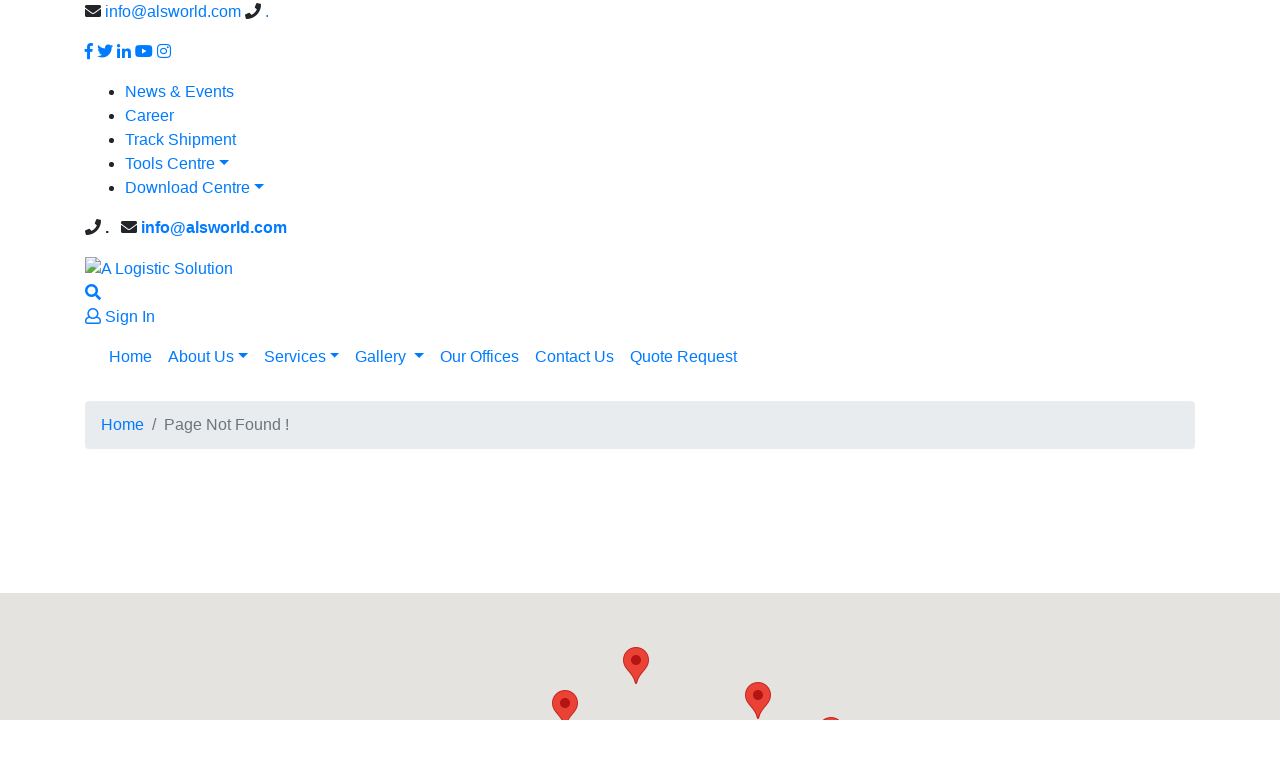

--- FILE ---
content_type: text/html; charset=UTF-8
request_url: https://alsworld.com/oPesAKe/signs-40-days-before-death
body_size: 4200
content:
<!DOCTYPE HTML>
<html>
<head>
<meta charset="utf-8">
<title>A Logistic Solution</title>
<meta name="description" content="A Logistic Solution" />
<meta  name="keywords" content="A Logistic Solution" />
<script type="text/javascript"> var _siteRoot='index.html',_root='index.html';</script>
<script type="text/javascript" > var site_url = 'https://alsworld.com/';</script>
<script type="text/javascript" > var theme_url = 'https://alsworld.com/assets/designer/themes/default/';</script>
<script type="text/javascript" > var resource_url = 'https://alsworld.com/assets/designer/resources/'; var gObj = {};</script>
<link rel="shortcut icon" href="https://alsworld.com/favicon.ico">
<meta name="viewport" content="width=device-width, initial-scale=1.0, user-scalable=no;user-scalable=0;"/>
<link rel="stylesheet" href="https://use.fontawesome.com/releases/v5.0.6/css/all.css">
<link rel="stylesheet" href="https://maxcdn.bootstrapcdn.com/bootstrap/4.0.0/css/bootstrap.min.css" integrity="sha384-Gn5384xqQ1aoWXA+058RXPxPg6fy4IWvTNh0E263XmFcJlSAwiGgFAW/dAiS6JXm" crossorigin="anonymous">
<link href="https://fonts.googleapis.com/css?family=Fira+Sans:300,400,500,600,700,800,900|Raleway:400,500" rel="stylesheet">
<script src="https://ajax.aspnetcdn.com/ajax/jquery/jquery-1.10.2.min.js"></script>

<link rel="stylesheet" href="https://alsworld.com/assets/designer/themes/default/css/conditional.css">
<link rel="stylesheet" href="https://alsworld.com/assets/designer/themes/default/css/fluid_dg.css">
<link href="https://alsworld.com/assets/developers/css/proj.css" rel="stylesheet" type="text/css" />

<script type="text/javascript" src="https://alsworld.com/assets/developers/js/common.js"></script>

<style type="text/css" media="screen">
<!--
@import url("https://alsworld.com/assets/designer/resources/zoom/magiczoomplus.css");
-->
</style>

</head>
<body>
<noscript>
<div style="height:30px;border:3px solid #6699ff;text-align:center;font-weight: bold;padding-top:10px">Java script is disabled , please enable your browser java script first.
</div></noscript>
<div class="top_bg">
  <div class="container">
    <div class="call_mail">
      <p class="d-block d-md-none white fs16" onClick="$('.call_mail_mob').slideToggle();"><i class="fas fa-angle-double-down"></i></p>
      <p class="mob_hid white"><i class="fas fa-envelope"></i> <a href="mailto:info@alsworld.com">info@alsworld.com</a> <i class="fas fa-phone"></i> <span class="mr-4"><a href="tel:.">.</a></span></p>
    </div>
    <p class="top_social">
    
    <a target="_blank" href="#" title="Facebook"><span class="fab fa-facebook-f"></span></a> 
    
    <a target="_blank" href="#" title="Twitter"><span class="fab fa-twitter"></span></a> 
    
    <a target="_blank" href="https://www.linkedin.com/company/alsworldofficial" title="LinkedIn"><span class="fab fa-linkedin-in"></span></a> 
    
    <a target="_blank" href="#" title="Youtube"><span class="fab fa-youtube"></span></a> 
    
    <a target="_blank" href="https://www.instagram.com/ALSWORLDOFFICIAL/" title="Instagram"><span class="fab fa-instagram"></span></a> 
    
    </p>
<div class="top_links ">
<ul>
<li><a href="https://alsworld.com/news">News &amp; Events</a></li> 
<li><a href="https://alsworld.com/career">Career</a></li> 
<li><a href="https://alsworld.com/members/orders">Track Shipment</a></li> 

<!--<li><a href="https://alsworld.com/terms">Term and Condition</a></li> -->

<li class="dropdown"><a href="javascript:void(0);" class="dropdown-toggle" id="a1" data-toggle="dropdown">Tools Centre</a>

    <div class="dropdown-menu top-drop"  aria-labelledby="a1">  <a class="dropdown-item" href="https://alsworld.com/container-specification" title="Container Specification">Container Specification</a> <a class="dropdown-item" href="https://alsworld.com/currency-calculator" title="Currency Calculator">Currency Calculator</a> 
    
    <a class="dropdown-item" href="https://alsworld.com/inco-term" title="INCO Term">INCO Term</a> 
    
    <a class="dropdown-item" href="https://alsworld.com/trailer-type" title="Trailer Type">Trailer Type</a> </div></li>

<li class="dropdown">
<a href="javascript:void(0);" class="dropdown-toggle" id="a2" data-toggle="dropdown"> Download Centre</a>

    <div class="dropdown-menu top-drop" aria-labelledby="a2"> 
    <a class="dropdown-item" href="https://alsworld.com/uploaded_files/pdf/ALS Company Profile.pdf" title="ALS Corporate Profile" download>ALS Corporate Profile</a> 
    
    <a class="dropdown-item" href="https://alsworld.com/uploaded_files/video/ALSCorporateVideo.mp4" title="ALS Corporate Video " download>ALS Corporate Video </a>

   <a class="dropdown-item" href="https://alsworld.com/uploaded_files/pdf/ALS Heavy Lifts Profile.pdf" title="ALS Heavy Lifts Profile" download>ALS Heavy Lifts Profile</a>


    <a class="dropdown-item" href="https://alsworld.com/uploaded_files/pdf/ALS Brochure.pdf" title="ALS Brochure" download>ALS Brochure</a> 
    
    
<a class="dropdown-item" href="https://alsworld.com/uploaded_files/pdf/ALS Heavy Lift Transport Terms and Condition.pdf" title="ALS Terms and Condition" download>ALS Terms and Condition </a> 


<div class="dwn_app">
<span>ALS Google Application</span>
<a href="#"><img src="https://alsworld.com/assets/designer/themes/default/images/store1.jpg" alt=""></a>
<a href="#"><img src="https://alsworld.com/assets/designer/themes/default/images/store2.jpg" alt=""></a>
</div> 

</div></li>
</ul>
</div>

    <p class="clearfix"></p>
    <p class="call_mail_mob dn"><i class="fas fa-phone"></i> <b class="mr-2">.</b> <i class="fas fa-envelope"></i> <b class="black"><a href="mailto:info@alsworld.com">info@alsworld.com</a></b></p>
  </div>
</div>
<header>
  <div class="container position-relative">
    <div class="logo-area animated4 drop_eff4 wow"><a href="https://alsworld.com/" title="A Logistic Solution"><img src="https://alsworld.com/assets/designer/themes/default/images/logo.png" alt="A Logistic Solution"></a></div>
    <div class="search" data-toggle="collapse" data-target="#demo"><a href="#" title=""><i class="fas fa-search"></i></a></div>
   <form action="https://alsworld.com/products" method="post" accept-charset="utf-8">
 
    <div class="srch_pop collapse" id="demo">
      <div class="srch-inr" id="wrapper">
        <input name="keyword" type="text" placeholder="Enter Your Keywords..." >
      </div>
     
      <input name="input" type="submit" class="" value="Search" >
      <div class=" clearfix"></div>
    </div>
   </form> 
    <div class="sign">
          <a href="https://alsworld.com/login"><i class="far fa-user"></i> Sign In</a>
    
    
    </div>
   
    <div class="menu">
      <nav class="navbar navbar-expand-lg">
        <button class="navbar-toggler" type="button" data-toggle="collapse" data-target="#navbarSupportedContent" aria-controls="navbarSupportedContent" aria-expanded="false" aria-label="Toggle navigation"> <span class="fas fa-bars"></span></button>
        <div class="collapse navbar-collapse" id="navbarSupportedContent">
          <ul class="navbar-nav mr-auto">
            <li class="nav-item "> <a  class="nav-link"  href="https://alsworld.com/" title="Home">Home</a></li>
            <li class="nav-item dropdown"> <a  class="nav-link dropdown-toggle"  href="#" id="navbarDropdown" role="button" data-toggle="dropdown" aria-haspopup="true" aria-expanded="false" title="About Us">About Us</a>
              <div class="dropdown-menu" aria-labelledby="navbarDropdown"> <a class="dropdown-item" href="https://alsworld.com/about-als" title="About ALS">About ALS</a> <a class="dropdown-item" href="https://alsworld.com/vision-and-mission" title="Vision and Mission">Vision and Mission</a> <a class="dropdown-item" href="https://alsworld.com/message-from-executive-director" title="Message from Executive Director">Message from Executive Director</a> <a class="dropdown-item" href="https://alsworld.com/our-strength" title="Our Strength">Our Strength</a>  <a class="dropdown-item" href="https://alsworld.com/our-team" title="Our Team">Our Team</a> <a class="dropdown-item" href="https://alsworld.com/news" title="News and Events">News and Events</a> <a class="dropdown-item" href="https://alsworld.com/partners-and-association" title="Partners and Association">Partners and Association</a> <a class="dropdown-item" href="https://alsworld.com/our-companies" title="Our Group of Companies">Our Group of Companies</a></div>
            </li>
            <li class="nav-item dropdown"> <a   class="nav-link dropdown-toggle"  href="#" id="navbarDropdown" role="button" data-toggle="dropdown" aria-haspopup="true" aria-expanded="false" title="Services">Services</a>
              <div class="dropdown-menu" aria-labelledby="navbarDropdown"> 
              
              <a href="https://alsworld.com/project-handling-services" class="dropdown-item" title="Project Handling Services">Project Handling Services</a> 
              
              <a href="https://alsworld.com/dg-cargo-handling" class="dropdown-item" title="DG Cargo Handling">DG Cargo Handling</a> 
              
              <a href="https://alsworld.com/packaging-services" class="dropdown-item" title="Packaging Services">Packaging Services</a> 
              
              <a href="https://alsworld.com/custom-clearance-services" class="dropdown-item" title="Custom Clearance Services">Custom Clearance Services</a> 
              
              <a href="https://alsworld.com/warehouse-freight-service" class="dropdown-item" title="Warehouse Freight Service">Warehouse Freight Service</a> 
              
              <a href="https://alsworld.com/land-freight-service" class="dropdown-item" title="Land Freight Service">Land Freight Service</a> 
              
              <a href="https://alsworld.com/ocean-freight-service" class="dropdown-item" title="Ocean Freight Service">Ocean Freight Service</a> 
              
              <a href="https://alsworld.com/air-freight-service" class="dropdown-item" title="Air Freight Service">Air Freight Service</a> 
              
               <a href="https://alsworld.com/category" class="dropdown-item" title="Browse all">Browse all</a>
               
               </div>
            </li>
            <li class="nav-item dropdown"> <a  class="nav-link dropdown-toggle"  href="javascript:void(0)" id="navbarDropdown" role="button" data-toggle="dropdown" aria-haspopup="true" aria-expanded="false" title="Gallery">Gallery </a>
              <div class="dropdown-menu" aria-labelledby="navbarDropdown"> <a class="dropdown-item" href="https://alsworld.com/photogallery" title="Photo Gallery">Photo Gallery</a> <a class="dropdown-item" href="https://alsworld.com/videogallery" title="Video Gallery">Video Gallery</a> </div>
            </li>
            <li class="nav-item"><a  class="nav-link"   href="https://alsworld.com/our-offices" title="Our Offices">Our Offices</a></li>
            <li class="nav-item"><a  class="nav-link"   href="https://alsworld.com/contact-us" title="Contact Us">Contact Us</a></li>
            <li class="nav-item"><a  class="nav-link"   href="https://alsworld.com/quote-request" title="Quote Request">Quote Request</a></li>
          </ul>
        </div>
      </nav>
    </div>
    <p class="clearfix"></p>
  </div>
</header>
<nav aria-label="breadcrumb" class="breadcrum_bg">
<div class="container">
  <ol class="breadcrumb">
    <li class="breadcrumb-item"><a href="https://alsworld.com/">Home</a></li>
    <li class="breadcrumb-item active" aria-current="page">Page Not Found !</li>  </ol>
</div>
</nav>

<div class="container">
<div class="mid_area">
<div class="cms_area">
<br>
<br>
  <div class="fs14 text-center mt-2"><img src="https://alsworld.com/assets/designer/themes/default/images/404.jpg" class="img-fluid border1 p10" alt="">
  </div>
  <br>
  <br>
</div>
</div>
</div>

<div class="clearfix"></div>
<!--Google map-->
<div id="map" style="width:100%; height:400px;"></div>

<script src="https://maps.googleapis.com/maps/api/js?key=AIzaSyCPqpqrIprZwfmsHaJcQxeQhb_Cp55gfYE&callback=initMap"
  type="text/javascript"></script>
  
<script type="text/javascript">
    var locations = [ 
      ['Kingdom of Saudi Arabia', 21.5035761,39.1770064, 6,'Bassam Business Centre'],
      ['KSA', 24.664332,46.717901, 5,'ALS - RIYADH'],
      ['KSA', 26.3549603,49.8526111, 4,'ALS - DAMMAM'],
	  ['Kingdom of Saudi Arabia', 21.5035761,39.1770064, 3,'Bassam Business Centre'],
      ['United Arab Emirates', 24.9840058,55.2129049, 2,'ALS Global Freight Services LLC'],
      ['ALS All Logistics Solution LLC', 23.5823699,58.3963711, 1,'MASQAT - OMAN']
    ];

    var map = new google.maps.Map(document.getElementById('map'), {
      zoom:5,
      center: new google.maps.LatLng(22, 50),
      mapTypeId: google.maps.MapTypeId.ROADMAP
    });

    var infowindow = new google.maps.InfoWindow();

    var marker, i;

    for (i = 0; i < locations.length; i++) { 
      marker = new google.maps.Marker({
        position: new google.maps.LatLng(locations[i][1], locations[i][2]),
        map: map
      });

      google.maps.event.addListener(marker, 'click', (function(marker, i) {
        return function() {
          infowindow.setContent(locations[i][0]+'<br>'+locations[i][4]);
          infowindow.open(map, marker);
        }
      })(marker, i));
    }
  </script> 
  
  
<!--Google map End--> 
<!--Footer-->
<footer>
  <div class="footer_bg">
    <div class="container">
      <div class="footer_sec1">
        <div class="d-none d-md-block">
          <h2>Other Links</h2>
        </div>
        <div class="d-block d-md-none dd_next hand">
          <h2>Other Links</h2>
        </div>
        <div class="f_dd_box">
          <div class="ft_link"> <a href="https://alsworld.com/viewdownload" title="Download">Download</a> <a href="https://alsworld.com/news" title="News &amp; Events">News &amp; Events</a> <a href="https://alsworld.com/faqs" title="FAQs">FAQs</a> <a href="https://alsworld.com/testimonials" title="Testimonials">Testimonials</a> 
     <a data-fancybox="" data-type="iframe" data-src="https://alsworld.com/pages/newsletter" href="" class="enquiry" title="Newsletter">Newsletter</a>
     <a href="https://alsworld.com/privacy-policy" title="Privacy Policy">Privacy Policy</a> <a href="https://alsworld.com/terms" title="Terms and Conditions">Terms and Conditions</a> <a href="https://alsworld.com/legal-disclaimer" title="Legal Disclaimer">Legal Disclaimer</a> </div>
        </div>
      </div>
      <div class="footer_sec2">
        <div class="d-none d-md-block">
          <h2>Quick links</h2>
        </div>
        <div class="d-block d-md-none dd_next hand">
          <h2>Quick links</h2>
        </div>
        <div class="f_dd_box">
          <div class="ft_link"> <a href="https://alsworld.com/" title="Home">Home</a> <a href="https://alsworld.com/about-als" title="About Us">About Us</a> <a href="https://alsworld.com/category" title="Services">Services</a> <a href="https://alsworld.com/photogallery" title="Image Gallery">Image Gallery</a> <a href="https://alsworld.com/videogallery" title="Video Gallery">Video Gallery</a> <a href="https://alsworld.com/career" title="Career">Career</a> <a href="https://alsworld.com/quote-request" title="Quote Request">Quote Request</a> <a href="https://alsworld.com/our-offices" title="Our Offices">Our Offices</a> <a href="https://alsworld.com/contact-us" title="Contact Us">Contact Us</a> <a href="https://alsworld.com/sitemap" title="Sitemap">Sitemap</a> </div>
        </div>
      </div>
      <div class="footer_sec3">
        <div class="d-none d-md-block">
          <h2>Our Services</h2>
        </div>
        <div class="d-block d-md-none dd_next hand">
          <h2>Our Services</h2>
        </div>
    
        
        
        <div class="f_dd_box">
          <div class="ft_link">
         
         
         
           <a href="https://alsworld.com/air-freight-service" title="Air Freight Service">Air Freight Service</a>
           
           <a href="https://alsworld.com/ocean-freight-service" title="Ocean Freight Service">Ocean Freight Service</a>
           
           <a href="https://alsworld.com/land-freight-service" title="Land Freight Service">Land Transportation Service</a>
           
           <a href="https://alsworld.com/warehouse-freight-service" title="Warehouse Freight Service">Warehouse Service</a>
           
           <a href="https://alsworld.com/project-handling-services" title="Project Handling Services">Project Handling Services</a>
           
           <a href="https://alsworld.com/custom-clearance-services" title="Custom Clearance Services">Custom Clearance Services</a>
           
           <a href="https://alsworld.com/packaging-services" title="Packaging Services">Packaging Services</a>

           <a href="https://alsworld.com/dg-cargo-handling" title="DG Cargo Handling">DG Cargo Handling</a>
           
           <a href="https://alsworld.com/category" title="Browse all">Browse all</a></div>
          <div class="clearfix"></div>
        </div>
        
      </div>
      <div class="footer_sec4">
        <div class="d-none d-md-block">
          <h2>Other Info</h2>
        </div>
        <div class="d-block d-md-none dd_next hand">
          <h2>Other Info</h2>
        </div>
        <div class="f_dd_box">
          
          <div class="ft_link"> <a href="https://alsworld.com/members/myaccount" title="My Account">My Account</a> <a href="https://alsworld.com/members/orders" title="Track Shipment">Track Shipment</a>
            <p class="clearfix"></p>
          </div>
        </div>
      </div>
      <div class="footer_sec5">
        <p class="animated4 drop_eff5 wow"><a href="https://alsworld.com/" title="A Logistic Solution"><img src="https://alsworld.com/assets/designer/themes/default/images/ft-logo.jpg" alt=""></a></p>
        <p class="copy">Copyright &copy; 2026 A Logistic Solution. All Rights Reserved.</p>
        <p class="copy"><img src="https://alsworld.com/assets/designer/themes/default/images/weblink.png" alt=""> Developed and Managed<br>
          by <a href="https://www.weblinkindia.net" target="_blank" rel="nofollow">WeblinkIndia.NET</a></p>
      </div>
      <div class="clearfix"></div>
    </div>
  </div>
  <div class="footer-social1">
    <div class="container">
      <p class="footer_social"> <a target="_blank" href="#" title="Facebook"><span class="fab fa-facebook-square"></span> Facebook</a> <a target="_blank" href="#" title="Twitter"><span class="fab fa-twitter"></span> Twitter</a> <a target="_blank" href="https://www.linkedin.com/company/alsworldofficial" title="Linkedin"><span class="fab fa-linkedin-in"></span> Linkedin</a> <a target="_blank" href="#" title="Youtube"><span class="fab fa-youtube"></span> You Tube</a> <a target="_blank" href="https://www.instagram.com/ALSWORLDOFFICIAL/" title="Instagram"><span class="fab fa-instagram"></span> Instagram</a> </p>
    </div>
  </div>
</footer>
<!--Footer End--> <p id="back-top"><a href="#top"><span>&nbsp;</span></a></p>
<script type="text/javascript">var Page='home';</script>



<div id="back-top"><a href="#top"><span></span></a></div>
<script src="https://cdnjs.cloudflare.com/ajax/libs/popper.js/1.12.9/umd/popper.min.js" integrity="sha384-ApNbgh9B+Y1QKtv3Rn7W3mgPxhU9K/ScQsAP7hUibX39j7fakFPskvXusvfa0b4Q" crossorigin="anonymous"></script> 
<script src="https://maxcdn.bootstrapcdn.com/bootstrap/4.0.0/js/bootstrap.min.js" integrity="sha384-JZR6Spejh4U02d8jOt6vLEHfe/JQGiRRSQQxSfFWpi1MquVdAyjUar5+76PVCmYl" crossorigin="anonymous"></script> 

<script type="text/javascript" src="https://alsworld.com/assets/designer/resources/Scripts/script.int.dg.js"></script>
</body>
</html>
